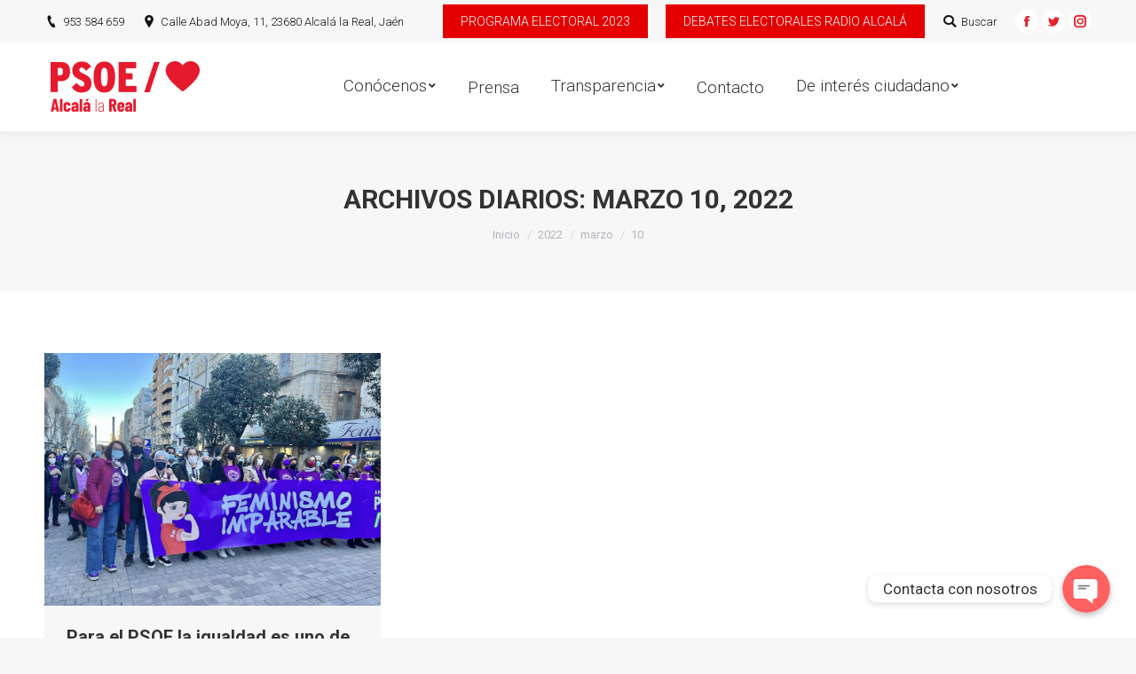

--- FILE ---
content_type: text/html; charset=UTF-8
request_url: https://www.psoealcalalareal.es/2022/03/10/
body_size: 63352
content:
<!DOCTYPE html>
<!--[if !(IE 6) | !(IE 7) | !(IE 8)  ]><!-->
<html lang="es" class="no-js">
<!--<![endif]-->
<head>
	<meta charset="UTF-8" />
		<meta name="viewport" content="width=device-width, initial-scale=1, maximum-scale=1, user-scalable=0">
		<meta name="theme-color" content="#e50000"/>	<link rel="profile" href="http://gmpg.org/xfn/11" />
	        <script type="text/javascript">
            if (/Android|webOS|iPhone|iPad|iPod|BlackBerry|IEMobile|Opera Mini/i.test(navigator.userAgent)) {
                var originalAddEventListener = EventTarget.prototype.addEventListener,
                    oldWidth = window.innerWidth;

                EventTarget.prototype.addEventListener = function (eventName, eventHandler, useCapture) {
                    if (eventName === "resize") {
                        originalAddEventListener.call(this, eventName, function (event) {
                            if (oldWidth === window.innerWidth) {
                                return;
                            }
                            else if (oldWidth !== window.innerWidth) {
                                oldWidth = window.innerWidth;
                            }
                            if (eventHandler.handleEvent) {
                                eventHandler.handleEvent.call(this, event);
                            }
                            else {
                                eventHandler.call(this, event);
                            };
                        }, useCapture);
                    }
                    else {
                        originalAddEventListener.call(this, eventName, eventHandler, useCapture);
                    };
                };
            };
        </script>
		<title>marzo 10, 2022 &#8211; PSOE Alcalá la Real</title>
<link rel='dns-prefetch' href='//fonts.googleapis.com' />
<link rel='dns-prefetch' href='//s.w.org' />
<link rel="alternate" type="application/rss+xml" title="PSOE Alcalá la Real &raquo; Feed" href="https://www.psoealcalalareal.es/feed/" />
<link rel="alternate" type="application/rss+xml" title="PSOE Alcalá la Real &raquo; Feed de los comentarios" href="https://www.psoealcalalareal.es/comments/feed/" />
		<script type="text/javascript">
			window._wpemojiSettings = {"baseUrl":"https:\/\/s.w.org\/images\/core\/emoji\/13.0.0\/72x72\/","ext":".png","svgUrl":"https:\/\/s.w.org\/images\/core\/emoji\/13.0.0\/svg\/","svgExt":".svg","source":{"concatemoji":"https:\/\/www.psoealcalalareal.es\/wp-includes\/js\/wp-emoji-release.min.js?ver=5.5.17"}};
			!function(e,a,t){var n,r,o,i=a.createElement("canvas"),p=i.getContext&&i.getContext("2d");function s(e,t){var a=String.fromCharCode;p.clearRect(0,0,i.width,i.height),p.fillText(a.apply(this,e),0,0);e=i.toDataURL();return p.clearRect(0,0,i.width,i.height),p.fillText(a.apply(this,t),0,0),e===i.toDataURL()}function c(e){var t=a.createElement("script");t.src=e,t.defer=t.type="text/javascript",a.getElementsByTagName("head")[0].appendChild(t)}for(o=Array("flag","emoji"),t.supports={everything:!0,everythingExceptFlag:!0},r=0;r<o.length;r++)t.supports[o[r]]=function(e){if(!p||!p.fillText)return!1;switch(p.textBaseline="top",p.font="600 32px Arial",e){case"flag":return s([127987,65039,8205,9895,65039],[127987,65039,8203,9895,65039])?!1:!s([55356,56826,55356,56819],[55356,56826,8203,55356,56819])&&!s([55356,57332,56128,56423,56128,56418,56128,56421,56128,56430,56128,56423,56128,56447],[55356,57332,8203,56128,56423,8203,56128,56418,8203,56128,56421,8203,56128,56430,8203,56128,56423,8203,56128,56447]);case"emoji":return!s([55357,56424,8205,55356,57212],[55357,56424,8203,55356,57212])}return!1}(o[r]),t.supports.everything=t.supports.everything&&t.supports[o[r]],"flag"!==o[r]&&(t.supports.everythingExceptFlag=t.supports.everythingExceptFlag&&t.supports[o[r]]);t.supports.everythingExceptFlag=t.supports.everythingExceptFlag&&!t.supports.flag,t.DOMReady=!1,t.readyCallback=function(){t.DOMReady=!0},t.supports.everything||(n=function(){t.readyCallback()},a.addEventListener?(a.addEventListener("DOMContentLoaded",n,!1),e.addEventListener("load",n,!1)):(e.attachEvent("onload",n),a.attachEvent("onreadystatechange",function(){"complete"===a.readyState&&t.readyCallback()})),(n=t.source||{}).concatemoji?c(n.concatemoji):n.wpemoji&&n.twemoji&&(c(n.twemoji),c(n.wpemoji)))}(window,document,window._wpemojiSettings);
		</script>
		<style type="text/css">
img.wp-smiley,
img.emoji {
	display: inline !important;
	border: none !important;
	box-shadow: none !important;
	height: 1em !important;
	width: 1em !important;
	margin: 0 .07em !important;
	vertical-align: -0.1em !important;
	background: none !important;
	padding: 0 !important;
}
</style>
	<link rel='stylesheet' id='mec-select2-style-css'  href='https://www.psoealcalalareal.es/wp-content/plugins/modern-events-calendar-lite/assets/packages/select2/select2.min.css?ver=5.5.17' type='text/css' media='all' />
<link rel='stylesheet' id='mec-font-icons-css'  href='https://www.psoealcalalareal.es/wp-content/plugins/modern-events-calendar-lite/assets/css/iconfonts.css?ver=5.5.17' type='text/css' media='all' />
<link rel='stylesheet' id='mec-frontend-style-css'  href='https://www.psoealcalalareal.es/wp-content/plugins/modern-events-calendar-lite/assets/css/frontend.min.css?ver=5.10.0' type='text/css' media='all' />
<link rel='stylesheet' id='mec-tooltip-style-css'  href='https://www.psoealcalalareal.es/wp-content/plugins/modern-events-calendar-lite/assets/packages/tooltip/tooltip.css?ver=5.5.17' type='text/css' media='all' />
<link rel='stylesheet' id='mec-tooltip-shadow-style-css'  href='https://www.psoealcalalareal.es/wp-content/plugins/modern-events-calendar-lite/assets/packages/tooltip/tooltipster-sideTip-shadow.min.css?ver=5.5.17' type='text/css' media='all' />
<link rel='stylesheet' id='mec-featherlight-style-css'  href='https://www.psoealcalalareal.es/wp-content/plugins/modern-events-calendar-lite/assets/packages/featherlight/featherlight.css?ver=5.5.17' type='text/css' media='all' />
<link rel='stylesheet' id='mec-google-fonts-css'  href='//fonts.googleapis.com/css?family=Montserrat%3A400%2C700%7CRoboto%3A100%2C300%2C400%2C700&#038;ver=5.5.17' type='text/css' media='all' />
<link rel='stylesheet' id='mec-dynamic-styles-css'  href='https://www.psoealcalalareal.es/wp-content/plugins/modern-events-calendar-lite/assets/css/dyncss.css?ver=5.5.17' type='text/css' media='all' />
<style id='mec-dynamic-styles-inline-css' type='text/css'>
.mec-event-grid-minimal .mec-modal-booking-button:hover, .mec-timeline-event .mec-modal-booking-button, .mec-timetable-t2-col .mec-modal-booking-button:hover, .mec-event-container-classic .mec-modal-booking-button:hover, .mec-calendar-events-side .mec-modal-booking-button:hover, .mec-event-grid-yearly  .mec-modal-booking-button, .mec-events-agenda .mec-modal-booking-button, .mec-event-grid-simple .mec-modal-booking-button, .mec-event-list-minimal  .mec-modal-booking-button:hover, .mec-timeline-month-divider,  .mec-wrap.colorskin-custom .mec-totalcal-box .mec-totalcal-view span:hover,.mec-wrap.colorskin-custom .mec-calendar.mec-event-calendar-classic .mec-selected-day,.mec-wrap.colorskin-custom .mec-color, .mec-wrap.colorskin-custom .mec-event-sharing-wrap .mec-event-sharing > li:hover a, .mec-wrap.colorskin-custom .mec-color-hover:hover, .mec-wrap.colorskin-custom .mec-color-before *:before ,.mec-wrap.colorskin-custom .mec-widget .mec-event-grid-classic.owl-carousel .owl-nav i,.mec-wrap.colorskin-custom .mec-event-list-classic a.magicmore:hover,.mec-wrap.colorskin-custom .mec-event-grid-simple:hover .mec-event-title,.mec-wrap.colorskin-custom .mec-single-event .mec-event-meta dd.mec-events-event-categories:before,.mec-wrap.colorskin-custom .mec-single-event-date:before,.mec-wrap.colorskin-custom .mec-single-event-time:before,.mec-wrap.colorskin-custom .mec-events-meta-group.mec-events-meta-group-venue:before,.mec-wrap.colorskin-custom .mec-calendar .mec-calendar-side .mec-previous-month i,.mec-wrap.colorskin-custom .mec-calendar .mec-calendar-side .mec-next-month,.mec-wrap.colorskin-custom .mec-calendar .mec-calendar-side .mec-previous-month:hover,.mec-wrap.colorskin-custom .mec-calendar .mec-calendar-side .mec-next-month:hover,.mec-wrap.colorskin-custom .mec-calendar.mec-event-calendar-classic dt.mec-selected-day:hover,.mec-wrap.colorskin-custom .mec-infowindow-wp h5 a:hover, .colorskin-custom .mec-events-meta-group-countdown .mec-end-counts h3,.mec-calendar .mec-calendar-side .mec-next-month i,.mec-wrap .mec-totalcal-box i,.mec-calendar .mec-event-article .mec-event-title a:hover,.mec-attendees-list-details .mec-attendee-profile-link a:hover,.mec-wrap.colorskin-custom .mec-next-event-details li i, .mec-next-event-details i:before, .mec-marker-infowindow-wp .mec-marker-infowindow-count, .mec-next-event-details a,.mec-wrap.colorskin-custom .mec-events-masonry-cats a.mec-masonry-cat-selected,.lity .mec-color,.lity .mec-color-before :before,.lity .mec-color-hover:hover,.lity .mec-wrap .mec-color,.lity .mec-wrap .mec-color-before :before,.lity .mec-wrap .mec-color-hover:hover,.leaflet-popup-content .mec-color,.leaflet-popup-content .mec-color-before :before,.leaflet-popup-content .mec-color-hover:hover,.leaflet-popup-content .mec-wrap .mec-color,.leaflet-popup-content .mec-wrap .mec-color-before :before,.leaflet-popup-content .mec-wrap .mec-color-hover:hover, .mec-calendar.mec-calendar-daily .mec-calendar-d-table .mec-daily-view-day.mec-daily-view-day-active.mec-color, .mec-map-boxshow div .mec-map-view-event-detail.mec-event-detail i,.mec-map-boxshow div .mec-map-view-event-detail.mec-event-detail:hover,.mec-map-boxshow .mec-color,.mec-map-boxshow .mec-color-before :before,.mec-map-boxshow .mec-color-hover:hover,.mec-map-boxshow .mec-wrap .mec-color,.mec-map-boxshow .mec-wrap .mec-color-before :before,.mec-map-boxshow .mec-wrap .mec-color-hover:hover{color: #a81010}.mec-skin-carousel-container .mec-event-footer-carousel-type3 .mec-modal-booking-button:hover, .mec-wrap .mec-map-lightbox-wp.mec-event-list-classic .mec-event-date,.mec-wrap.colorskin-custom .mec-event-sharing .mec-event-share:hover .event-sharing-icon,.mec-wrap.colorskin-custom .mec-event-grid-clean .mec-event-date,.mec-wrap.colorskin-custom .mec-event-list-modern .mec-event-sharing > li:hover a i,.mec-wrap.colorskin-custom .mec-event-list-modern .mec-event-sharing .mec-event-share:hover .mec-event-sharing-icon,.mec-wrap.colorskin-custom .mec-event-list-modern .mec-event-sharing li:hover a i,.mec-wrap.colorskin-custom .mec-calendar:not(.mec-event-calendar-classic) .mec-selected-day,.mec-wrap.colorskin-custom .mec-calendar .mec-selected-day:hover,.mec-wrap.colorskin-custom .mec-calendar .mec-calendar-row  dt.mec-has-event:hover,.mec-wrap.colorskin-custom .mec-calendar .mec-has-event:after, .mec-wrap.colorskin-custom .mec-bg-color, .mec-wrap.colorskin-custom .mec-bg-color-hover:hover, .colorskin-custom .mec-event-sharing-wrap:hover > li, .mec-wrap.colorskin-custom .mec-totalcal-box .mec-totalcal-view span.mec-totalcalview-selected,.mec-wrap .flip-clock-wrapper ul li a div div.inn,.mec-wrap .mec-totalcal-box .mec-totalcal-view span.mec-totalcalview-selected,.event-carousel-type1-head .mec-event-date-carousel,.mec-event-countdown-style3 .mec-event-date,#wrap .mec-wrap article.mec-event-countdown-style1,.mec-event-countdown-style1 .mec-event-countdown-part3 a.mec-event-button,.mec-wrap .mec-event-countdown-style2,.mec-map-get-direction-btn-cnt input[type="submit"],.mec-booking button,span.mec-marker-wrap,.mec-wrap.colorskin-custom .mec-timeline-events-container .mec-timeline-event-date:before{background-color: #a81010;}.mec-skin-carousel-container .mec-event-footer-carousel-type3 .mec-modal-booking-button:hover, .mec-timeline-month-divider, .mec-wrap.colorskin-custom .mec-single-event .mec-speakers-details ul li .mec-speaker-avatar a:hover img,.mec-wrap.colorskin-custom .mec-event-list-modern .mec-event-sharing > li:hover a i,.mec-wrap.colorskin-custom .mec-event-list-modern .mec-event-sharing .mec-event-share:hover .mec-event-sharing-icon,.mec-wrap.colorskin-custom .mec-event-list-standard .mec-month-divider span:before,.mec-wrap.colorskin-custom .mec-single-event .mec-social-single:before,.mec-wrap.colorskin-custom .mec-single-event .mec-frontbox-title:before,.mec-wrap.colorskin-custom .mec-calendar .mec-calendar-events-side .mec-table-side-day, .mec-wrap.colorskin-custom .mec-border-color, .mec-wrap.colorskin-custom .mec-border-color-hover:hover, .colorskin-custom .mec-single-event .mec-frontbox-title:before, .colorskin-custom .mec-single-event .mec-events-meta-group-booking form > h4:before, .mec-wrap.colorskin-custom .mec-totalcal-box .mec-totalcal-view span.mec-totalcalview-selected,.mec-wrap .mec-totalcal-box .mec-totalcal-view span.mec-totalcalview-selected,.event-carousel-type1-head .mec-event-date-carousel:after,.mec-wrap.colorskin-custom .mec-events-masonry-cats a.mec-masonry-cat-selected, .mec-marker-infowindow-wp .mec-marker-infowindow-count, .mec-wrap.colorskin-custom .mec-events-masonry-cats a:hover{border-color: #a81010;}.mec-wrap.colorskin-custom .mec-event-countdown-style3 .mec-event-date:after,.mec-wrap.colorskin-custom .mec-month-divider span:before{border-bottom-color:#a81010;}.mec-wrap.colorskin-custom  article.mec-event-countdown-style1 .mec-event-countdown-part2:after{border-color: transparent transparent transparent #a81010;}.mec-wrap.colorskin-custom .mec-box-shadow-color { box-shadow: 0 4px 22px -7px #a81010;}.mec-timeline-event .mec-modal-booking-button, .mec-events-timeline-wrap:before, .mec-wrap.colorskin-custom .mec-timeline-event-local-time, .mec-wrap.colorskin-custom .mec-timeline-event-time ,.mec-wrap.colorskin-custom .mec-timeline-event-location { background: rgba(168,16,16,.11);}.mec-wrap.colorskin-custom .mec-timeline-events-container .mec-timeline-event-date:after { background: rgba(168,16,16,.3);}
</style>
<link rel='stylesheet' id='mec-lity-style-css'  href='https://www.psoealcalalareal.es/wp-content/plugins/modern-events-calendar-lite/assets/packages/lity/lity.min.css?ver=5.5.17' type='text/css' media='all' />
<link rel='stylesheet' id='wp-block-library-css'  href='https://www.psoealcalalareal.es/wp-includes/css/dist/block-library/style.min.css?ver=5.5.17' type='text/css' media='all' />
<link rel='stylesheet' id='wp-block-library-theme-css'  href='https://www.psoealcalalareal.es/wp-includes/css/dist/block-library/theme.min.css?ver=5.5.17' type='text/css' media='all' />
<link rel='stylesheet' id='chaty-front-css-css'  href='https://www.psoealcalalareal.es/wp-content/plugins/chaty/css/chaty-front.min.css?ver=1598095790' type='text/css' media='all' />
<style id='chaty-front-css-inline-css' type='text/css'>
                                #wechat-qr-code{right: {104}px; left:auto;}
                                .chaty-widget-is a{display: block; margin:0; padding:0; }
                .chaty-widget-is svg{margin:0; padding:0;}
                .chaty-main-widget { display: none; }
                .chaty-in-desktop .chaty-main-widget.is-in-desktop { display: block; }
                .chaty-in-mobile .chaty-main-widget.is-in-mobile { display: block; }
                .chaty-widget.hide-widget { display: none !important; }
                .chaty-widget, .chaty-widget .get, .chaty-widget .get a { width: 62px }
                .facustom-icon { width: 54px; line-height: 54px; height: 54px; font-size: 27px; }
                                                .facustom-icon.chaty-btn-phone {background-color: #03E78B}
                .chaty-phone .color-element {fill: #03E78B}
                                .facustom-icon.chaty-btn-whatsapp {background-color: #49E670}
                .chaty-whatsapp .color-element {fill: #49E670}
                                /*.chaty-widget-i-title.hide-it { display: none !important; }*/
                body div.chaty-widget.hide-widget { display: none !important; }
            
</style>
<link rel='stylesheet' id='dt-web-fonts-css'  href='//fonts.googleapis.com/css?family=Roboto%3A300%2C400%2C500%2C600%2C700%7CRoboto+Condensed%3A400%2C600%2C700&#038;ver=7.7.0' type='text/css' media='all' />
<link rel='stylesheet' id='dt-main-css'  href='https://www.psoealcalalareal.es/wp-content/themes/dt-the7/css/main.min.css?ver=7.7.0' type='text/css' media='all' />
<style id='dt-main-inline-css' type='text/css'>
body #load {
  display: block;
  height: 100%;
  overflow: hidden;
  position: fixed;
  width: 100%;
  z-index: 9901;
  opacity: 1;
  visibility: visible;
  -webkit-transition: all .35s ease-out;
  transition: all .35s ease-out;
}
.load-wrap {
  width: 100%;
  height: 100%;
  background-position: center center;
  background-repeat: no-repeat;
  text-align: center;
}
.load-wrap > svg {
  position: absolute;
  top: 50%;
  left: 50%;
  -ms-transform: translate(-50%,-50%);
  -webkit-transform: translate(-50%,-50%);
  transform: translate(-50%,-50%);
}
#load {
  background-color: #ffffff;
}
.uil-default rect:not(.bk) {
  fill: rgba(51,51,51,0.3);
}
.uil-ring > path {
  fill: rgba(51,51,51,0.3);
}
.ring-loader .circle {
  fill: rgba(51,51,51,0.3);
}
.ring-loader .moving-circle {
  fill: #333333;
}
.uil-hourglass .glass {
  stroke: #333333;
}
.uil-hourglass .sand {
  fill: rgba(51,51,51,0.3);
}
.spinner-loader .load-wrap {
  background-image: url("data:image/svg+xml,%3Csvg width='75px' height='75px' xmlns='http://www.w3.org/2000/svg' viewBox='0 0 100 100' preserveAspectRatio='xMidYMid' class='uil-default'%3E%3Crect x='0' y='0' width='100' height='100' fill='none' class='bk'%3E%3C/rect%3E%3Crect  x='46.5' y='40' width='7' height='20' rx='5' ry='5' fill='rgba%2851%2C51%2C51%2C0.3%29' transform='rotate(0 50 50) translate(0 -30)'%3E  %3Canimate attributeName='opacity' from='1' to='0' dur='1s' begin='0s' repeatCount='indefinite'/%3E%3C/rect%3E%3Crect  x='46.5' y='40' width='7' height='20' rx='5' ry='5' fill='rgba%2851%2C51%2C51%2C0.3%29' transform='rotate(30 50 50) translate(0 -30)'%3E  %3Canimate attributeName='opacity' from='1' to='0' dur='1s' begin='0.08333333333333333s' repeatCount='indefinite'/%3E%3C/rect%3E%3Crect  x='46.5' y='40' width='7' height='20' rx='5' ry='5' fill='rgba%2851%2C51%2C51%2C0.3%29' transform='rotate(60 50 50) translate(0 -30)'%3E  %3Canimate attributeName='opacity' from='1' to='0' dur='1s' begin='0.16666666666666666s' repeatCount='indefinite'/%3E%3C/rect%3E%3Crect  x='46.5' y='40' width='7' height='20' rx='5' ry='5' fill='rgba%2851%2C51%2C51%2C0.3%29' transform='rotate(90 50 50) translate(0 -30)'%3E  %3Canimate attributeName='opacity' from='1' to='0' dur='1s' begin='0.25s' repeatCount='indefinite'/%3E%3C/rect%3E%3Crect  x='46.5' y='40' width='7' height='20' rx='5' ry='5' fill='rgba%2851%2C51%2C51%2C0.3%29' transform='rotate(120 50 50) translate(0 -30)'%3E  %3Canimate attributeName='opacity' from='1' to='0' dur='1s' begin='0.3333333333333333s' repeatCount='indefinite'/%3E%3C/rect%3E%3Crect  x='46.5' y='40' width='7' height='20' rx='5' ry='5' fill='rgba%2851%2C51%2C51%2C0.3%29' transform='rotate(150 50 50) translate(0 -30)'%3E  %3Canimate attributeName='opacity' from='1' to='0' dur='1s' begin='0.4166666666666667s' repeatCount='indefinite'/%3E%3C/rect%3E%3Crect  x='46.5' y='40' width='7' height='20' rx='5' ry='5' fill='rgba%2851%2C51%2C51%2C0.3%29' transform='rotate(180 50 50) translate(0 -30)'%3E  %3Canimate attributeName='opacity' from='1' to='0' dur='1s' begin='0.5s' repeatCount='indefinite'/%3E%3C/rect%3E%3Crect  x='46.5' y='40' width='7' height='20' rx='5' ry='5' fill='rgba%2851%2C51%2C51%2C0.3%29' transform='rotate(210 50 50) translate(0 -30)'%3E  %3Canimate attributeName='opacity' from='1' to='0' dur='1s' begin='0.5833333333333334s' repeatCount='indefinite'/%3E%3C/rect%3E%3Crect  x='46.5' y='40' width='7' height='20' rx='5' ry='5' fill='rgba%2851%2C51%2C51%2C0.3%29' transform='rotate(240 50 50) translate(0 -30)'%3E  %3Canimate attributeName='opacity' from='1' to='0' dur='1s' begin='0.6666666666666666s' repeatCount='indefinite'/%3E%3C/rect%3E%3Crect  x='46.5' y='40' width='7' height='20' rx='5' ry='5' fill='rgba%2851%2C51%2C51%2C0.3%29' transform='rotate(270 50 50) translate(0 -30)'%3E  %3Canimate attributeName='opacity' from='1' to='0' dur='1s' begin='0.75s' repeatCount='indefinite'/%3E%3C/rect%3E%3Crect  x='46.5' y='40' width='7' height='20' rx='5' ry='5' fill='rgba%2851%2C51%2C51%2C0.3%29' transform='rotate(300 50 50) translate(0 -30)'%3E  %3Canimate attributeName='opacity' from='1' to='0' dur='1s' begin='0.8333333333333334s' repeatCount='indefinite'/%3E%3C/rect%3E%3Crect  x='46.5' y='40' width='7' height='20' rx='5' ry='5' fill='rgba%2851%2C51%2C51%2C0.3%29' transform='rotate(330 50 50) translate(0 -30)'%3E  %3Canimate attributeName='opacity' from='1' to='0' dur='1s' begin='0.9166666666666666s' repeatCount='indefinite'/%3E%3C/rect%3E%3C/svg%3E");
}
.ring-loader .load-wrap {
  background-image: url("data:image/svg+xml,%3Csvg xmlns='http://www.w3.org/2000/svg' viewBox='0 0 32 32' width='72' height='72' fill='rgba%2851%2C51%2C51%2C0.3%29'%3E   %3Cpath opacity='.25' d='M16 0 A16 16 0 0 0 16 32 A16 16 0 0 0 16 0 M16 4 A12 12 0 0 1 16 28 A12 12 0 0 1 16 4'/%3E   %3Cpath d='M16 0 A16 16 0 0 1 32 16 L28 16 A12 12 0 0 0 16 4z'%3E     %3CanimateTransform attributeName='transform' type='rotate' from='0 16 16' to='360 16 16' dur='0.8s' repeatCount='indefinite' /%3E   %3C/path%3E %3C/svg%3E");
}
.hourglass-loader .load-wrap {
  background-image: url("data:image/svg+xml,%3Csvg xmlns='http://www.w3.org/2000/svg' viewBox='0 0 32 32' width='72' height='72' fill='rgba%2851%2C51%2C51%2C0.3%29'%3E   %3Cpath transform='translate(2)' d='M0 12 V20 H4 V12z'%3E      %3Canimate attributeName='d' values='M0 12 V20 H4 V12z; M0 4 V28 H4 V4z; M0 12 V20 H4 V12z; M0 12 V20 H4 V12z' dur='1.2s' repeatCount='indefinite' begin='0' keytimes='0;.2;.5;1' keySplines='0.2 0.2 0.4 0.8;0.2 0.6 0.4 0.8;0.2 0.8 0.4 0.8' calcMode='spline'  /%3E   %3C/path%3E   %3Cpath transform='translate(8)' d='M0 12 V20 H4 V12z'%3E     %3Canimate attributeName='d' values='M0 12 V20 H4 V12z; M0 4 V28 H4 V4z; M0 12 V20 H4 V12z; M0 12 V20 H4 V12z' dur='1.2s' repeatCount='indefinite' begin='0.2' keytimes='0;.2;.5;1' keySplines='0.2 0.2 0.4 0.8;0.2 0.6 0.4 0.8;0.2 0.8 0.4 0.8' calcMode='spline'  /%3E   %3C/path%3E   %3Cpath transform='translate(14)' d='M0 12 V20 H4 V12z'%3E     %3Canimate attributeName='d' values='M0 12 V20 H4 V12z; M0 4 V28 H4 V4z; M0 12 V20 H4 V12z; M0 12 V20 H4 V12z' dur='1.2s' repeatCount='indefinite' begin='0.4' keytimes='0;.2;.5;1' keySplines='0.2 0.2 0.4 0.8;0.2 0.6 0.4 0.8;0.2 0.8 0.4 0.8' calcMode='spline' /%3E   %3C/path%3E   %3Cpath transform='translate(20)' d='M0 12 V20 H4 V12z'%3E     %3Canimate attributeName='d' values='M0 12 V20 H4 V12z; M0 4 V28 H4 V4z; M0 12 V20 H4 V12z; M0 12 V20 H4 V12z' dur='1.2s' repeatCount='indefinite' begin='0.6' keytimes='0;.2;.5;1' keySplines='0.2 0.2 0.4 0.8;0.2 0.6 0.4 0.8;0.2 0.8 0.4 0.8' calcMode='spline' /%3E   %3C/path%3E   %3Cpath transform='translate(26)' d='M0 12 V20 H4 V12z'%3E     %3Canimate attributeName='d' values='M0 12 V20 H4 V12z; M0 4 V28 H4 V4z; M0 12 V20 H4 V12z; M0 12 V20 H4 V12z' dur='1.2s' repeatCount='indefinite' begin='0.8' keytimes='0;.2;.5;1' keySplines='0.2 0.2 0.4 0.8;0.2 0.6 0.4 0.8;0.2 0.8 0.4 0.8' calcMode='spline' /%3E   %3C/path%3E %3C/svg%3E");
}

</style>
<link rel='stylesheet' id='dt-awsome-fonts-back-css'  href='https://www.psoealcalalareal.es/wp-content/themes/dt-the7/fonts/FontAwesome/back-compat.min.css?ver=7.7.0' type='text/css' media='all' />
<link rel='stylesheet' id='dt-awsome-fonts-css'  href='https://www.psoealcalalareal.es/wp-content/themes/dt-the7/fonts/FontAwesome/css/all.min.css?ver=7.7.0' type='text/css' media='all' />
<link rel='stylesheet' id='dt-fontello-css'  href='https://www.psoealcalalareal.es/wp-content/themes/dt-the7/fonts/fontello/css/fontello.min.css?ver=7.7.0' type='text/css' media='all' />
<link rel='stylesheet' id='dt-custom-css'  href='https://www.psoealcalalareal.es/wp-content/uploads/the7-css/custom.css?ver=73862c4eb79f' type='text/css' media='all' />
<link rel='stylesheet' id='dt-media-css'  href='https://www.psoealcalalareal.es/wp-content/uploads/the7-css/media.css?ver=73862c4eb79f' type='text/css' media='all' />
<link rel='stylesheet' id='the7-mega-menu-css'  href='https://www.psoealcalalareal.es/wp-content/uploads/the7-css/mega-menu.css?ver=73862c4eb79f' type='text/css' media='all' />
<link rel='stylesheet' id='style-css'  href='https://www.psoealcalalareal.es/wp-content/themes/dt-the7/style.css?ver=7.7.0' type='text/css' media='all' />
<script type='text/javascript' src='https://www.psoealcalalareal.es/wp-includes/js/jquery/jquery.js?ver=1.12.4-wp' id='jquery-core-js'></script>
<script type='text/javascript' src='https://www.psoealcalalareal.es/wp-content/plugins/modern-events-calendar-lite/assets/js/jquery.typewatch.js?ver=5.5.17' id='mec-typekit-script-js'></script>
<script type='text/javascript' src='https://www.psoealcalalareal.es/wp-content/plugins/modern-events-calendar-lite/assets/packages/featherlight/featherlight.js?ver=5.5.17' id='mec-featherlight-script-js'></script>
<script type='text/javascript' src='https://www.psoealcalalareal.es/wp-content/plugins/modern-events-calendar-lite/assets/packages/select2/select2.full.min.js?ver=5.5.17' id='mec-select2-script-js'></script>
<script type='text/javascript' id='mec-frontend-script-js-extra'>
/* <![CDATA[ */
var mecdata = {"day":"d\u00eda","days":"d\u00edas","hour":"hora","hours":"horas","minute":"minuto","minutes":"minutos","second":"segundo","seconds":"segundos","elementor_edit_mode":"no","recapcha_key":"","ajax_url":"https:\/\/www.psoealcalalareal.es\/wp-admin\/admin-ajax.php","fes_nonce":"6986a0cfdd","current_year":"2026","current_month":"01","datepicker_format":"yy-mm-dd"};
/* ]]> */
</script>
<script type='text/javascript' src='https://www.psoealcalalareal.es/wp-content/plugins/modern-events-calendar-lite/assets/js/frontend.js?ver=5.10.0.1769004473' id='mec-frontend-script-js'></script>
<script type='text/javascript' src='https://www.psoealcalalareal.es/wp-content/plugins/modern-events-calendar-lite/assets/packages/tooltip/tooltip.js?ver=5.5.17' id='mec-tooltip-script-js'></script>
<script type='text/javascript' src='https://www.psoealcalalareal.es/wp-content/plugins/modern-events-calendar-lite/assets/js/events.js?ver=5.10.0' id='mec-events-script-js'></script>
<script type='text/javascript' src='https://www.psoealcalalareal.es/wp-content/plugins/modern-events-calendar-lite/assets/packages/lity/lity.min.js?ver=5.5.17' id='mec-lity-script-js'></script>
<script type='text/javascript' src='https://www.psoealcalalareal.es/wp-content/plugins/modern-events-calendar-lite/assets/packages/colorbrightness/colorbrightness.min.js?ver=5.5.17' id='mec-colorbrightness-script-js'></script>
<script type='text/javascript' src='https://www.psoealcalalareal.es/wp-content/plugins/modern-events-calendar-lite/assets/packages/owl-carousel/owl.carousel.min.js?ver=5.5.17' id='mec-owl-carousel-script-js'></script>
<script type='text/javascript' id='chaty-front-end-js-extra'>
/* <![CDATA[ */
var chaty_settings = {"object_settings":{"isPRO":0,"pending_messages":"off","click_setting":"click","number_of_messages":"1","number_color":"#ffffff","number_bg_color":"#dd0000","position":"right","social":[{"val":"953 58 46 59","default_icon":"<svg class=\"ico_d\" width=\"39\" height=\"39\" viewBox=\"0 0 39 39\" fill=\"none\" xmlns=\"http:\/\/www.w3.org\/2000\/svg\" style=\"transform: rotate(0deg);\"><circle class=\"color-element\" cx=\"19.4395\" cy=\"19.4395\" r=\"19.4395\" fill=\"#03E78B\"\/><path d=\"M19.3929 14.9176C17.752 14.7684 16.2602 14.3209 14.7684 13.7242C14.0226 13.4259 13.1275 13.7242 12.8292 14.4701L11.7849 16.2602C8.65222 14.6193 6.11623 11.9341 4.47529 8.95057L6.41458 7.90634C7.16046 7.60799 7.45881 6.71293 7.16046 5.96705C6.56375 4.47529 6.11623 2.83435 5.96705 1.34259C5.96705 0.596704 5.22117 0 4.47529 0H0.745882C0.298353 0 5.69062e-07 0.298352 5.69062e-07 0.745881C5.69062e-07 3.72941 0.596704 6.71293 1.93929 9.3981C3.87858 13.575 7.30964 16.8569 11.3374 18.7962C14.0226 20.1388 17.0061 20.7355 19.9896 20.7355C20.4371 20.7355 20.7355 20.4371 20.7355 19.9896V16.4094C20.7355 15.5143 20.1388 14.9176 19.3929 14.9176Z\" transform=\"translate(9.07179 9.07178)\" fill=\"white\"\/><\/svg>","bg_color":"#03E78B","title":"Tel\u00e9fono","img_url":"","social_channel":"phone","channel_type":"phone","href_url":"tel: 953 58 46 59","desktop_target":"","mobile_target":"","qr_code_image":"","channel":"Phone","is_mobile":1,"is_desktop":1,"mobile_url":"tel: 953 58 46 59","on_click":"","has_font":0},{"val":"34 628 34 61 55","default_icon":"<svg class=\"ico_d\" width=\"39\" height=\"39\" viewBox=\"0 0 39 39\" fill=\"none\" xmlns=\"http:\/\/www.w3.org\/2000\/svg\" style=\"transform: rotate(0deg);\"><circle class=\"color-element\" cx=\"19.4395\" cy=\"19.4395\" r=\"19.4395\" fill=\"#49E670\"\/><path d=\"M12.9821 10.1115C12.7029 10.7767 11.5862 11.442 10.7486 11.575C10.1902 11.7081 9.35269 11.8411 6.84003 10.7767C3.48981 9.44628 1.39593 6.25317 1.25634 6.12012C1.11674 5.85403 2.13001e-06 4.39053 2.13001e-06 2.92702C2.13001e-06 1.46351 0.83755 0.665231 1.11673 0.399139C1.39592 0.133046 1.8147 1.01506e-06 2.23348 1.01506e-06C2.37307 1.01506e-06 2.51267 1.01506e-06 2.65226 1.01506e-06C2.93144 1.01506e-06 3.21063 -2.02219e-06 3.35022 0.532183C3.62941 1.19741 4.32736 2.66092 4.32736 2.79397C4.46696 2.92702 4.46696 3.19311 4.32736 3.32616C4.18777 3.59225 4.18777 3.59224 3.90858 3.85834C3.76899 3.99138 3.6294 4.12443 3.48981 4.39052C3.35022 4.52357 3.21063 4.78966 3.35022 5.05576C3.48981 5.32185 4.18777 6.38622 5.16491 7.18449C6.42125 8.24886 7.39839 8.51496 7.81717 8.78105C8.09636 8.91409 8.37554 8.9141 8.65472 8.648C8.93391 8.38191 9.21309 7.98277 9.49228 7.58363C9.77146 7.31754 10.0507 7.1845 10.3298 7.31754C10.609 7.45059 12.2841 8.11582 12.5633 8.38191C12.8425 8.51496 13.1217 8.648 13.1217 8.78105C13.1217 8.78105 13.1217 9.44628 12.9821 10.1115Z\" transform=\"translate(12.9597 12.9597)\" fill=\"#FAFAFA\"\/><path d=\"M0.196998 23.295L0.131434 23.4862L0.323216 23.4223L5.52771 21.6875C7.4273 22.8471 9.47325 23.4274 11.6637 23.4274C18.134 23.4274 23.4274 18.134 23.4274 11.6637C23.4274 5.19344 18.134 -0.1 11.6637 -0.1C5.19344 -0.1 -0.1 5.19344 -0.1 11.6637C-0.1 13.9996 0.624492 16.3352 1.93021 18.2398L0.196998 23.295ZM5.87658 19.8847L5.84025 19.8665L5.80154 19.8788L2.78138 20.8398L3.73978 17.9646L3.75932 17.906L3.71562 17.8623L3.43104 17.5777C2.27704 15.8437 1.55796 13.8245 1.55796 11.6637C1.55796 6.03288 6.03288 1.55796 11.6637 1.55796C17.2945 1.55796 21.7695 6.03288 21.7695 11.6637C21.7695 17.2945 17.2945 21.7695 11.6637 21.7695C9.64222 21.7695 7.76778 21.1921 6.18227 20.039L6.17557 20.0342L6.16817 20.0305L5.87658 19.8847Z\" transform=\"translate(7.7758 7.77582)\" fill=\"white\" stroke=\"white\" stroke-width=\"0.2\"\/><\/svg>","bg_color":"#49E670","title":"Whatsapp","img_url":"","social_channel":"whatsapp","channel_type":"whatsapp","href_url":"https:\/\/web.whatsapp.com\/send?phone=34 628 34 61 55","desktop_target":"_blank","mobile_target":"","qr_code_image":"","channel":"Whatsapp","is_mobile":1,"is_desktop":1,"mobile_url":"https:\/\/wa.me\/34 628 34 61 55","on_click":"","has_font":0}],"pos_side":"right","bot":"25","side":"25","device":"desktop_active mobile_active","color":"#FF6060","widget_size":"54","widget_type":"chat-base","widget_img":"","cta":"Contacta con nosotros","active":"true","close_text":"Ocultar","analytics":0,"save_user_clicks":0,"close_img":"","is_mobile":0,"ajax_url":"https:\/\/www.psoealcalalareal.es\/wp-admin\/admin-ajax.php","animation_class":"","time_trigger":"yes","trigger_time":"0","exit_intent":"no","on_page_scroll":"no","page_scroll":"0","gmt":"","display_conditions":0,"display_rules":[],"display_state":"click","has_close_button":"yes","mode":"vertical"}};
/* ]]> */
</script>
<script type='text/javascript' src='https://www.psoealcalalareal.es/wp-content/plugins/chaty/js/cht-front-script.min.js?ver=1598095790' id='chaty-front-end-js'></script>
<script type='text/javascript' id='dt-above-fold-js-extra'>
/* <![CDATA[ */
var dtLocal = {"themeUrl":"https:\/\/www.psoealcalalareal.es\/wp-content\/themes\/dt-the7","passText":"Para ver esta publicaci\u00f3n protegida, introduce la contrase\u00f1a debajo:","moreButtonText":{"loading":"Cargando...","loadMore":"Cargar m\u00e1s"},"postID":"753","ajaxurl":"https:\/\/www.psoealcalalareal.es\/wp-admin\/admin-ajax.php","contactMessages":{"required":"Uno o m\u00e1s campos tienen un error. Por favor revisa e intenta de nuevo.","terms":"Please accept the privacy policy."},"ajaxNonce":"1aa31f49af","pageData":{"type":"archive","template":"archive","layout":"masonry"},"themeSettings":{"smoothScroll":"off","lazyLoading":false,"accentColor":{"mode":"solid","color":"#e50000"},"desktopHeader":{"height":100},"floatingHeader":{"showAfter":140,"showMenu":true,"height":60,"logo":{"showLogo":true,"html":"<img class=\" preload-me\" src=\"https:\/\/www.psoealcalalareal.es\/wp-content\/uploads\/2020\/09\/corazon_psoe.png\" srcset=\"https:\/\/www.psoealcalalareal.es\/wp-content\/uploads\/2020\/09\/corazon_psoe.png 73w, https:\/\/www.psoealcalalareal.es\/wp-content\/uploads\/2020\/09\/corazon_psoe.png 73w\" width=\"73\" height=\"73\"   sizes=\"73px\" alt=\"PSOE Alcal\u00e1 la Real\" \/>","url":"https:\/\/www.psoealcalalareal.es\/"}},"topLine":{"floatingTopLine":{"logo":{"showLogo":false,"html":""}}},"mobileHeader":{"firstSwitchPoint":1050,"secondSwitchPoint":778,"firstSwitchPointHeight":80,"secondSwitchPointHeight":60},"stickyMobileHeaderFirstSwitch":{"logo":{"html":"<img class=\" preload-me\" src=\"https:\/\/www.psoealcalalareal.es\/wp-content\/uploads\/2020\/08\/logo_psoe.jpg\" srcset=\"https:\/\/www.psoealcalalareal.es\/wp-content\/uploads\/2020\/08\/logo_psoe.jpg 181w, https:\/\/www.psoealcalalareal.es\/wp-content\/uploads\/2020\/08\/logo_psoe.jpg 181w\" width=\"181\" height=\"77\"   sizes=\"181px\" alt=\"PSOE Alcal\u00e1 la Real\" \/>"}},"stickyMobileHeaderSecondSwitch":{"logo":{"html":"<img class=\" preload-me\" src=\"https:\/\/www.psoealcalalareal.es\/wp-content\/uploads\/2020\/08\/logo_psoe.jpg\" srcset=\"https:\/\/www.psoealcalalareal.es\/wp-content\/uploads\/2020\/08\/logo_psoe.jpg 181w, https:\/\/www.psoealcalalareal.es\/wp-content\/uploads\/2020\/08\/logo_psoe.jpg 181w\" width=\"181\" height=\"77\"   sizes=\"181px\" alt=\"PSOE Alcal\u00e1 la Real\" \/>"}},"content":{"textColor":"#85868c","headerColor":"#333333"},"sidebar":{"switchPoint":990},"boxedWidth":"1340px","stripes":{"stripe1":{"textColor":"#787d85","headerColor":"#3b3f4a"},"stripe2":{"textColor":"#8b9199","headerColor":"#ffffff"},"stripe3":{"textColor":"#ffffff","headerColor":"#ffffff"}}},"VCMobileScreenWidth":"768"};
var dtShare = {"shareButtonText":{"facebook":"Compartir en Facebook","twitter":"Tweet","pinterest":"Tweet","linkedin":"Compartir en Linkedin","whatsapp":"Compartir en Whatsapp","google":"Compartir en Google Plus"},"overlayOpacity":"85"};
/* ]]> */
</script>
<script type='text/javascript' src='https://www.psoealcalalareal.es/wp-content/themes/dt-the7/js/above-the-fold.min.js?ver=7.7.0' id='dt-above-fold-js'></script>
<link rel="https://api.w.org/" href="https://www.psoealcalalareal.es/wp-json/" /><link rel="EditURI" type="application/rsd+xml" title="RSD" href="https://www.psoealcalalareal.es/xmlrpc.php?rsd" />
<link rel="wlwmanifest" type="application/wlwmanifest+xml" href="https://www.psoealcalalareal.es/wp-includes/wlwmanifest.xml" /> 
<meta name="generator" content="WordPress 5.5.17" />
<meta property="og:site_name" content="PSOE Alcalá la Real" />
<meta property="og:title" content="Para el PSOE la igualdad es uno de los factores clave que determina la calidad de la democracia" />
<meta property="og:description" content="Desde el PSOE de Alcalá la Real queremos reafirmar que nuestro compromiso con la igualdad entre mujeres y hombres es el eje vertebrador de nuestra acción política. Las mujeres somos la mitad de la población. Para el PSOE la igualdad es uno de los factores clave que determina la calidad de la democracia. Desde sus&hellip;" />
<meta property="og:image" content="https://www.psoealcalalareal.es/wp-content/uploads/2022/03/815ee167-d83d-4358-8130-ff93cd21448c.jpg" />
<meta property="og:url" content="https://www.psoealcalalareal.es/para-el-psoe-la-igualdad-es-uno-de-los-factores-clave-que-determina-la-calidad-de-la-democracia/" />
<meta property="og:type" content="object" />
<style type="text/css">.recentcomments a{display:inline !important;padding:0 !important;margin:0 !important;}</style><meta name="generator" content="Powered by WPBakery Page Builder - drag and drop page builder for WordPress."/>
<script type="text/javascript">
document.addEventListener("DOMContentLoaded", function(event) { 
	var load = document.getElementById("load");
	
	if(!load.classList.contains('loader-removed')){
		var removeLoading = setTimeout(function() {
			load.className += " loader-removed";
		}, 300);
	}
});
</script>
<link rel="icon" href="https://www.psoealcalalareal.es/wp-content/uploads/2020/09/corazon_psoe.png" type="image/png" sizes="16x16"/><link rel="icon" href="https://www.psoealcalalareal.es/wp-content/uploads/2020/09/corazon_psoe.png" type="image/png" sizes="32x32"/><link rel="apple-touch-icon" href="https://www.psoealcalalareal.es/wp-content/uploads/2020/09/corazon_psoe.png"><link rel="apple-touch-icon" sizes="76x76" href="https://www.psoealcalalareal.es/wp-content/uploads/2020/09/corazon_psoe.png"><link rel="apple-touch-icon" sizes="120x120" href="https://www.psoealcalalareal.es/wp-content/uploads/2020/09/corazon_psoe.png"><link rel="apple-touch-icon" sizes="152x152" href="https://www.psoealcalalareal.es/wp-content/uploads/2020/09/corazon_psoe.png"><noscript><style> .wpb_animate_when_almost_visible { opacity: 1; }</style></noscript></head>
<body class="archive date wp-embed-responsive layout-masonry description-under-image dt-responsive-on srcset-enabled btn-flat custom-btn-color custom-btn-hover-color phantom-fade phantom-shadow-decoration phantom-custom-logo-on sticky-mobile-header top-header first-switch-logo-left first-switch-menu-right second-switch-logo-left second-switch-menu-right right-mobile-menu layzr-loading-on popup-message-style dt-fa-compatibility the7-ver-7.7.0 wpb-js-composer js-comp-ver-6.2.0 vc_responsive">
<!-- The7 7.7.0 -->
<div id="load" class="spinner-loader">
	<div class="load-wrap"></div>
</div>
<div id="page" >
	<a class="skip-link screen-reader-text" href="#content">Saltar al contenido</a>

<div class="masthead inline-header center widgets shadow-decoration small-mobile-menu-icon show-mobile-logo"  role="banner">

	<div class="top-bar top-bar-line-hide">
	<div class="top-bar-bg" ></div>
	<div class="left-widgets mini-widgets"><span class="mini-contacts phone show-on-desktop in-top-bar-left in-menu-second-switch"><i class=" the7-mw-icon-phone-bold"></i>953 584 659</span><span class="mini-contacts address show-on-desktop in-top-bar-left hide-on-second-switch"><i class=" the7-mw-icon-address-bold"></i>Calle Abad Moya, 11, 23680 Alcalá la Real, Jaén</span></div><div class="right-widgets mini-widgets"><a href="programa-electoral-elecciones-municipales-2023" class="microwidget-btn mini-button header-elements-button-1 show-on-desktop near-logo-first-switch in-menu-second-switch microwidget-btn-bg-on microwidget-btn-hover-bg-on disable-animation-bg border-on hover-border-on btn-icon-align-right" target="_blank"><span>PROGRAMA ELECTORAL 2023</span></a><a href="https://www.psoealcalalareal.es/debates-municipales-28m/" class="microwidget-btn mini-button header-elements-button-2 show-on-desktop near-logo-first-switch in-menu-second-switch microwidget-btn-bg-on microwidget-btn-hover-bg-on disable-animation-bg border-on hover-border-on btn-icon-align-left" target="_blank"><span>DEBATES ELECTORALES RADIO ALCALÁ</span></a><div class="mini-search show-on-desktop near-logo-first-switch near-logo-second-switch popup-search custom-icon"><form class="searchform mini-widget-searchform" role="search" method="get" action="https://www.psoealcalalareal.es/">

	<label for="the7-micro-widget-search" class="screen-reader-text">Buscar:</label>
			<a href="#go" class="submit"><i class=" mw-icon the7-mw-icon-search-bold"></i><span>Buscar</span></a>
		<div class="popup-search-wrap">
			<input type="text" id="the7-micro-widget-search" class="field searchform-s" name="s" value="" placeholder="Type and hit enter …"/>

			<a href="#go" class="search-icon"><i class="the7-mw-icon-search"></i></a>
		</div>
			<input type="submit" class="assistive-text searchsubmit" value="Ir!"/>
</form>
</div><div class="soc-ico show-on-desktop in-top-bar-right in-menu-second-switch custom-bg disabled-border border-off hover-accent-bg hover-custom-border hover-border-on"><a title="Facebook" href="https://www.facebook.com/socialistasalcalalareal" target="_blank" class="facebook"><span class="soc-font-icon"></span><span class="screen-reader-text">Facebook</span></a><a title="Twitter" href="https://twitter.com/psoealcala?lang=es" target="_blank" class="twitter"><span class="soc-font-icon"></span><span class="screen-reader-text">Twitter</span></a><a title="Instagram" href="https://www.instagram.com/psoealcala/" target="_blank" class="instagram"><span class="soc-font-icon"></span><span class="screen-reader-text">Instagram</span></a></div></div></div>

	<header class="header-bar">

		<div class="branding">
	<div id="site-title" class="assistive-text">PSOE Alcalá la Real</div>
	<div id="site-description" class="assistive-text">Bienvenidos a la web del Partido Socialista de Alcalá la Real (Jaén)</div>
	<a class="" href="https://www.psoealcalalareal.es/"><img class=" preload-me" src="https://www.psoealcalalareal.es/wp-content/uploads/2020/08/logo_psoe.jpg" srcset="https://www.psoealcalalareal.es/wp-content/uploads/2020/08/logo_psoe.jpg 181w, https://www.psoealcalalareal.es/wp-content/uploads/2020/08/logo_psoe.jpg 181w" width="181" height="77"   sizes="181px" alt="PSOE Alcalá la Real" /><img class="mobile-logo preload-me" src="https://www.psoealcalalareal.es/wp-content/uploads/2020/08/logo_psoe.jpg" srcset="https://www.psoealcalalareal.es/wp-content/uploads/2020/08/logo_psoe.jpg 181w, https://www.psoealcalalareal.es/wp-content/uploads/2020/08/logo_psoe.jpg 181w" width="181" height="77"   sizes="181px" alt="PSOE Alcalá la Real" /></a></div>

		<ul id="primary-menu" class="main-nav level-arrows-on outside-item-remove-margin" role="navigation"><li class="menu-item menu-item-type-custom menu-item-object-custom menu-item-has-children menu-item-72 first has-children"><a href='http://.' class='not-clickable-item' data-level='1'><span class="menu-item-text"><span class="menu-text">Conócenos</span></span></a><ul class="sub-nav hover-style-bg level-arrows-on"><li class="menu-item menu-item-type-post_type menu-item-object-page menu-item-53 first"><a href='https://www.psoealcalalareal.es/ejecutiva-municipal/' data-level='2'><span class="menu-item-text"><span class="menu-text">Ejecutiva Municipal</span></span></a></li> <li class="menu-item menu-item-type-post_type menu-item-object-page menu-item-78"><a href='https://www.psoealcalalareal.es/nuestra-historia/' data-level='2'><span class="menu-item-text"><span class="menu-text">Nuestra Historia</span></span></a></li> <li class="menu-item menu-item-type-post_type menu-item-object-page menu-item-163"><a href='https://www.psoealcalalareal.es/nuestros-alcaldes-a/' data-level='2'><span class="menu-item-text"><span class="menu-text">Nuestros Alcaldes/a</span></span></a></li> </ul></li> <li class="menu-item menu-item-type-post_type menu-item-object-page menu-item-18"><a href='https://www.psoealcalalareal.es/actualidad/' data-level='1'><span class="menu-item-text"><span class="menu-text">Prensa</span></span></a></li> <li class="menu-item menu-item-type-custom menu-item-object-custom menu-item-home menu-item-has-children menu-item-252 has-children"><a href='https://www.psoealcalalareal.es/' class='not-clickable-item' data-level='1'><span class="menu-item-text"><span class="menu-text">Transparencia</span></span></a><ul class="sub-nav hover-style-bg level-arrows-on"><li class="menu-item menu-item-type-post_type menu-item-object-page menu-item-81 first"><a href='https://www.psoealcalalareal.es/agenda-de-la-ejecutiva-municipal/' data-level='2'><span class="menu-item-text"><span class="menu-text">Agenda Ejecutiva Municipal</span></span></a></li> <li class="menu-item menu-item-type-custom menu-item-object-custom menu-item-253"><a href='http://www.psoeandalucia.com/wp-content/uploads/2018/10/ReglamentoCF17022018.pdf' data-level='2'><span class="menu-item-text"><span class="menu-text">Reglamento Federal</span></span></a></li> <li class="menu-item menu-item-type-custom menu-item-object-custom menu-item-254"><a href='http://www.psoeandalucia.com/wp-content/uploads/2018/06/Estatutos-Federales-39-Congreso-Federal-PSOE-2017.pdf' data-level='2'><span class="menu-item-text"><span class="menu-text">Estatutos Federales</span></span></a></li> <li class="menu-item menu-item-type-custom menu-item-object-custom menu-item-255"><a href='http://www.psoeandalucia.com/wp-content/uploads/2018/06/codigoeticoPSOE.pdf' data-level='2'><span class="menu-item-text"><span class="menu-text">Código ético</span></span></a></li> <li class="menu-item menu-item-type-custom menu-item-object-custom menu-item-256"><a href='http://www.psoeandalucia.com/wp-content/uploads/2018/06/Presupuesto-2018-PSOE-Comite%CC%81-Federal.pdf' data-level='2'><span class="menu-item-text"><span class="menu-text">Presupuestos</span></span></a></li> </ul></li> <li class="menu-item menu-item-type-post_type menu-item-object-page menu-item-15"><a href='https://www.psoealcalalareal.es/contacto/' data-level='1'><span class="menu-item-text"><span class="menu-text">Contacto</span></span></a></li> <li class="menu-item menu-item-type-custom menu-item-object-custom menu-item-has-children menu-item-405 has-children"><a href='https://alcalalareal.es/telefonos/' class='not-clickable-item' data-level='1'><span class="menu-item-text"><span class="menu-text">De interés ciudadano</span></span></a><ul class="sub-nav hover-style-bg level-arrows-on"><li class="menu-item menu-item-type-custom menu-item-object-custom menu-item-406 first"><a href='https://alcalalareal.es/formularios-para-tramites/#1576639161991-cdbc2e1e-3aa1' data-level='2'><span class="menu-item-text"><span class="menu-text">Trámites administrativos municipales</span></span></a></li> </ul></li> </ul>
		
	</header>

</div>
<div class='dt-close-mobile-menu-icon'><span></span></div>
<div class='dt-mobile-header'>
	<ul id="mobile-menu" class="mobile-main-nav" role="navigation">
		<li class="menu-item menu-item-type-custom menu-item-object-custom menu-item-has-children menu-item-72 first has-children"><a href='http://.' class='not-clickable-item' data-level='1'><span class="menu-item-text"><span class="menu-text">Conócenos</span></span></a><ul class="sub-nav hover-style-bg level-arrows-on"><li class="menu-item menu-item-type-post_type menu-item-object-page menu-item-53 first"><a href='https://www.psoealcalalareal.es/ejecutiva-municipal/' data-level='2'><span class="menu-item-text"><span class="menu-text">Ejecutiva Municipal</span></span></a></li> <li class="menu-item menu-item-type-post_type menu-item-object-page menu-item-78"><a href='https://www.psoealcalalareal.es/nuestra-historia/' data-level='2'><span class="menu-item-text"><span class="menu-text">Nuestra Historia</span></span></a></li> <li class="menu-item menu-item-type-post_type menu-item-object-page menu-item-163"><a href='https://www.psoealcalalareal.es/nuestros-alcaldes-a/' data-level='2'><span class="menu-item-text"><span class="menu-text">Nuestros Alcaldes/a</span></span></a></li> </ul></li> <li class="menu-item menu-item-type-post_type menu-item-object-page menu-item-18"><a href='https://www.psoealcalalareal.es/actualidad/' data-level='1'><span class="menu-item-text"><span class="menu-text">Prensa</span></span></a></li> <li class="menu-item menu-item-type-custom menu-item-object-custom menu-item-home menu-item-has-children menu-item-252 has-children"><a href='https://www.psoealcalalareal.es/' class='not-clickable-item' data-level='1'><span class="menu-item-text"><span class="menu-text">Transparencia</span></span></a><ul class="sub-nav hover-style-bg level-arrows-on"><li class="menu-item menu-item-type-post_type menu-item-object-page menu-item-81 first"><a href='https://www.psoealcalalareal.es/agenda-de-la-ejecutiva-municipal/' data-level='2'><span class="menu-item-text"><span class="menu-text">Agenda Ejecutiva Municipal</span></span></a></li> <li class="menu-item menu-item-type-custom menu-item-object-custom menu-item-253"><a href='http://www.psoeandalucia.com/wp-content/uploads/2018/10/ReglamentoCF17022018.pdf' data-level='2'><span class="menu-item-text"><span class="menu-text">Reglamento Federal</span></span></a></li> <li class="menu-item menu-item-type-custom menu-item-object-custom menu-item-254"><a href='http://www.psoeandalucia.com/wp-content/uploads/2018/06/Estatutos-Federales-39-Congreso-Federal-PSOE-2017.pdf' data-level='2'><span class="menu-item-text"><span class="menu-text">Estatutos Federales</span></span></a></li> <li class="menu-item menu-item-type-custom menu-item-object-custom menu-item-255"><a href='http://www.psoeandalucia.com/wp-content/uploads/2018/06/codigoeticoPSOE.pdf' data-level='2'><span class="menu-item-text"><span class="menu-text">Código ético</span></span></a></li> <li class="menu-item menu-item-type-custom menu-item-object-custom menu-item-256"><a href='http://www.psoeandalucia.com/wp-content/uploads/2018/06/Presupuesto-2018-PSOE-Comite%CC%81-Federal.pdf' data-level='2'><span class="menu-item-text"><span class="menu-text">Presupuestos</span></span></a></li> </ul></li> <li class="menu-item menu-item-type-post_type menu-item-object-page menu-item-15"><a href='https://www.psoealcalalareal.es/contacto/' data-level='1'><span class="menu-item-text"><span class="menu-text">Contacto</span></span></a></li> <li class="menu-item menu-item-type-custom menu-item-object-custom menu-item-has-children menu-item-405 has-children"><a href='https://alcalalareal.es/telefonos/' class='not-clickable-item' data-level='1'><span class="menu-item-text"><span class="menu-text">De interés ciudadano</span></span></a><ul class="sub-nav hover-style-bg level-arrows-on"><li class="menu-item menu-item-type-custom menu-item-object-custom menu-item-406 first"><a href='https://alcalalareal.es/formularios-para-tramites/#1576639161991-cdbc2e1e-3aa1' data-level='2'><span class="menu-item-text"><span class="menu-text">Trámites administrativos municipales</span></span></a></li> </ul></li> 	</ul>
	<div class='mobile-mini-widgets-in-menu'></div>
</div>

		<div class="page-title title-center solid-bg breadcrumbs-mobile-off page-title-responsive-enabled">
			<div class="wf-wrap">

				<div class="page-title-head hgroup"><h1 >Archivos diarios: <span>marzo 10, 2022</span></h1></div><div class="page-title-breadcrumbs"><div class="assistive-text">Estás aquí:</div><ol class="breadcrumbs text-small" xmlns:v="http://rdf.data-vocabulary.org/#"><li typeof="v:Breadcrumb"><a rel="v:url" property="v:title" href="https://www.psoealcalalareal.es/" title="">Inicio</a></li><li typeof="v:Breadcrumb"><a rel="v:url" property="v:title" href="https://www.psoealcalalareal.es/2022/" title="">2022</a></li><li typeof="v:Breadcrumb"><a rel="v:url" property="v:title" href="https://www.psoealcalalareal.es/2022/03/" title="">marzo</a></li><li class="current">10</li></ol></div>			</div>
		</div>

		

<div id="main" class="sidebar-none sidebar-divider-vertical"  >

	
	<div class="main-gradient"></div>
	<div class="wf-wrap">
	<div class="wf-container-main">

	

	<!-- Content -->
	<div id="content" class="content" role="main">

		<div class="wf-container loading-effect-fade-in iso-container bg-under-post description-under-image content-align-left" data-padding="10px" data-cur-page="1" data-width="320px" data-columns="3">
<div class="wf-cell iso-item" data-post-id="753" data-date="2022-03-10T08:43:31+00:00" data-name="Para el PSOE la igualdad es uno de los factores clave que determina la calidad de la democracia">
	<article class="post post-753 type-post status-publish format-standard has-post-thumbnail hentry category-opinion category-6 bg-on fullwidth-img description-off">

		
			<div class="blog-media wf-td">

				<p><a href="https://www.psoealcalalareal.es/para-el-psoe-la-igualdad-es-uno-de-los-factores-clave-que-determina-la-calidad-de-la-democracia/" class="alignnone rollover layzr-bg" ><img class="preload-me iso-lazy-load" src="data:image/svg+xml,%3Csvg%20xmlns%3D&#39;http%3A%2F%2Fwww.w3.org%2F2000%2Fsvg&#39;%20viewBox%3D&#39;0%200%20650%20488&#39;%2F%3E" data-src="https://www.psoealcalalareal.es/wp-content/uploads/2022/03/815ee167-d83d-4358-8130-ff93cd21448c-650x488.jpg" data-srcset="https://www.psoealcalalareal.es/wp-content/uploads/2022/03/815ee167-d83d-4358-8130-ff93cd21448c-650x488.jpg 650w, https://www.psoealcalalareal.es/wp-content/uploads/2022/03/815ee167-d83d-4358-8130-ff93cd21448c-1022x768.jpg 1022w" alt="" title="815ee167-d83d-4358-8130-ff93cd21448c" width="650" height="488"  /></a></p>
			</div>

		
		<div class="blog-content wf-td">
			<h3 class="entry-title"><a href="https://www.psoealcalalareal.es/para-el-psoe-la-igualdad-es-uno-de-los-factores-clave-que-determina-la-calidad-de-la-democracia/" title="Para el PSOE la igualdad es uno de los factores clave que determina la calidad de la democracia" rel="bookmark">Para el PSOE la igualdad es uno de los factores clave que determina la calidad de la democracia</a></h3>

			<div class="entry-meta"><span class="category-link"><a href="https://www.psoealcalalareal.es/category/opinion/" >Opinion</a></span><a class="author vcard" href="https://www.psoealcalalareal.es/author/infopsoealcalalareal-es/" title="Ver todas las publicaciones de admin" rel="author">Por <span class="fn">admin</span></a><a href="https://www.psoealcalalareal.es/2022/03/10/" title="8:43 am" class="data-link" rel="bookmark"><time class="entry-date updated" datetime="2022-03-10T08:43:31+00:00">marzo 10, 2022</time></a><a href="https://www.psoealcalalareal.es/para-el-psoe-la-igualdad-es-uno-de-los-factores-clave-que-determina-la-calidad-de-la-democracia/#respond" class="comment-link" >Deja un comentario</a></div><p>Desde el PSOE de Alcalá la Real queremos reafirmar que nuestro compromiso con la igualdad entre mujeres y hombres es el eje vertebrador de nuestra acción política. Las mujeres somos la mitad de la población. Para el PSOE la igualdad es uno de los factores clave que determina la calidad de la democracia. Desde sus&hellip;</p>

		</div>

	</article>

</div></div>
	</div><!-- #content -->

	

			</div><!-- .wf-container -->
		</div><!-- .wf-wrap -->

	
	</div><!-- #main -->

	

	
	<!-- !Footer -->
	<footer id="footer" class="footer solid-bg">

		
<!-- !Bottom-bar -->
<div id="bottom-bar" class="logo-left" role="contentinfo">
    <div class="wf-wrap">
        <div class="wf-container-bottom">

			<div id="branding-bottom"><a class="" href="https://www.psoealcalalareal.es/"><img class=" preload-me" src="https://www.psoealcalalareal.es/wp-content/uploads/2020/09/corazon_psoe.png" srcset="https://www.psoealcalalareal.es/wp-content/uploads/2020/09/corazon_psoe.png 73w, https://www.psoealcalalareal.es/wp-content/uploads/2020/09/corazon_psoe.png 73w" width="73" height="73"   sizes="73px" alt="PSOE Alcalá la Real" /></a></div>
                <div class="wf-float-left">

					&nbsp;Dream-Theme &mdash; truly <a href="http://dream-theme.com" target="_blank">premium WordPress themes</a>
                </div>

			
            <div class="wf-float-right">

				<div class="mini-nav"><ul id="bottom-menu"><li class="menu-item menu-item-type-custom menu-item-object-custom menu-item-has-children menu-item-72 first has-children"><a href='http://.' data-level='1'><span class="menu-item-text"><span class="menu-text">Conócenos</span></span></a><ul class="footer-sub-nav hover-style-bg level-arrows-on"><li class="menu-item menu-item-type-post_type menu-item-object-page menu-item-53 first"><a href='https://www.psoealcalalareal.es/ejecutiva-municipal/' data-level='2'><span class="menu-item-text"><span class="menu-text">Ejecutiva Municipal</span></span></a></li> <li class="menu-item menu-item-type-post_type menu-item-object-page menu-item-78"><a href='https://www.psoealcalalareal.es/nuestra-historia/' data-level='2'><span class="menu-item-text"><span class="menu-text">Nuestra Historia</span></span></a></li> <li class="menu-item menu-item-type-post_type menu-item-object-page menu-item-163"><a href='https://www.psoealcalalareal.es/nuestros-alcaldes-a/' data-level='2'><span class="menu-item-text"><span class="menu-text">Nuestros Alcaldes/a</span></span></a></li> </ul></li> <li class="menu-item menu-item-type-post_type menu-item-object-page menu-item-18"><a href='https://www.psoealcalalareal.es/actualidad/' data-level='1'><span class="menu-item-text"><span class="menu-text">Prensa</span></span></a></li> <li class="menu-item menu-item-type-custom menu-item-object-custom menu-item-home menu-item-has-children menu-item-252 has-children"><a href='https://www.psoealcalalareal.es/' data-level='1'><span class="menu-item-text"><span class="menu-text">Transparencia</span></span></a><ul class="footer-sub-nav hover-style-bg level-arrows-on"><li class="menu-item menu-item-type-post_type menu-item-object-page menu-item-81 first"><a href='https://www.psoealcalalareal.es/agenda-de-la-ejecutiva-municipal/' data-level='2'><span class="menu-item-text"><span class="menu-text">Agenda Ejecutiva Municipal</span></span></a></li> <li class="menu-item menu-item-type-custom menu-item-object-custom menu-item-253"><a href='http://www.psoeandalucia.com/wp-content/uploads/2018/10/ReglamentoCF17022018.pdf' data-level='2'><span class="menu-item-text"><span class="menu-text">Reglamento Federal</span></span></a></li> <li class="menu-item menu-item-type-custom menu-item-object-custom menu-item-254"><a href='http://www.psoeandalucia.com/wp-content/uploads/2018/06/Estatutos-Federales-39-Congreso-Federal-PSOE-2017.pdf' data-level='2'><span class="menu-item-text"><span class="menu-text">Estatutos Federales</span></span></a></li> <li class="menu-item menu-item-type-custom menu-item-object-custom menu-item-255"><a href='http://www.psoeandalucia.com/wp-content/uploads/2018/06/codigoeticoPSOE.pdf' data-level='2'><span class="menu-item-text"><span class="menu-text">Código ético</span></span></a></li> <li class="menu-item menu-item-type-custom menu-item-object-custom menu-item-256"><a href='http://www.psoeandalucia.com/wp-content/uploads/2018/06/Presupuesto-2018-PSOE-Comite%CC%81-Federal.pdf' data-level='2'><span class="menu-item-text"><span class="menu-text">Presupuestos</span></span></a></li> </ul></li> <li class="menu-item menu-item-type-post_type menu-item-object-page menu-item-15"><a href='https://www.psoealcalalareal.es/contacto/' data-level='1'><span class="menu-item-text"><span class="menu-text">Contacto</span></span></a></li> <li class="menu-item menu-item-type-custom menu-item-object-custom menu-item-has-children menu-item-405 has-children"><a href='https://alcalalareal.es/telefonos/' data-level='1'><span class="menu-item-text"><span class="menu-text">De interés ciudadano</span></span></a><ul class="footer-sub-nav hover-style-bg level-arrows-on"><li class="menu-item menu-item-type-custom menu-item-object-custom menu-item-406 first"><a href='https://alcalalareal.es/formularios-para-tramites/#1576639161991-cdbc2e1e-3aa1' data-level='2'><span class="menu-item-text"><span class="menu-text">Trámites administrativos municipales</span></span></a></li> </ul></li> </ul><div class="menu-select"><span class="customSelect1"><span class="customSelectInner">Principal</span></span></div></div>
            </div>

        </div><!-- .wf-container-bottom -->
    </div><!-- .wf-wrap -->
</div><!-- #bottom-bar -->
	</footer><!-- #footer -->


	<a href="#" class="scroll-top"><span class="screen-reader-text">Ir a Tienda</span></a>

</div><!-- #page -->

<script>function loadScript(a){var b=document.getElementsByTagName("head")[0],c=document.createElement("script");c.type="text/javascript",c.src="https://tracker.metricool.com/app/resources/be.js",c.onreadystatechange=a,c.onload=a,b.appendChild(c)}loadScript(function(){beTracker.t({hash:'ef61cd60e5cd3e8c3e02335a4e6c4904'})})</script><script type='text/javascript' src='https://www.psoealcalalareal.es/wp-content/themes/dt-the7/js/main.min.js?ver=7.7.0' id='dt-main-js'></script>
<script type='text/javascript' src='https://www.psoealcalalareal.es/wp-includes/js/jquery/ui/core.min.js?ver=1.11.4' id='jquery-ui-core-js'></script>
<script type='text/javascript' src='https://www.psoealcalalareal.es/wp-includes/js/jquery/ui/datepicker.min.js?ver=1.11.4' id='jquery-ui-datepicker-js'></script>
<script type='text/javascript' id='jquery-ui-datepicker-js-after'>
jQuery(document).ready(function(jQuery){jQuery.datepicker.setDefaults({"closeText":"Cerrar","currentText":"Hoy","monthNames":["enero","febrero","marzo","abril","mayo","junio","julio","agosto","septiembre","octubre","noviembre","diciembre"],"monthNamesShort":["Ene","Feb","Mar","Abr","May","Jun","Jul","Ago","Sep","Oct","Nov","Dic"],"nextText":"Siguiente","prevText":"Anterior","dayNames":["domingo","lunes","martes","mi\u00e9rcoles","jueves","viernes","s\u00e1bado"],"dayNamesShort":["Dom","Lun","Mar","Mi\u00e9","Jue","Vie","S\u00e1b"],"dayNamesMin":["D","L","M","X","J","V","S"],"dateFormat":"MM d, yy","firstDay":1,"isRTL":false});});
</script>
<script type='text/javascript' src='https://www.psoealcalalareal.es/wp-includes/js/wp-embed.min.js?ver=5.5.17' id='wp-embed-js'></script>

<div class="pswp" tabindex="-1" role="dialog" aria-hidden="true">
	<div class="pswp__bg"></div>
	<div class="pswp__scroll-wrap">
		<div class="pswp__container">
			<div class="pswp__item"></div>
			<div class="pswp__item"></div>
			<div class="pswp__item"></div>
		</div>
		<div class="pswp__ui pswp__ui--hidden">
			<div class="pswp__top-bar">
				<div class="pswp__counter"></div>
				<button class="pswp__button pswp__button--close" title="Close (Esc)"></button>
				<button class="pswp__button pswp__button--share" title="Share"></button>
				<button class="pswp__button pswp__button--fs" title="Toggle fullscreen"></button>
				<button class="pswp__button pswp__button--zoom" title="Zoom in/out"></button>
				<div class="pswp__preloader">
					<div class="pswp__preloader__icn">
						<div class="pswp__preloader__cut">
							<div class="pswp__preloader__donut"></div>
						</div>
					</div>
				</div>
			</div>
			<div class="pswp__share-modal pswp__share-modal--hidden pswp__single-tap">
				<div class="pswp__share-tooltip"></div> 
			</div>
			<button class="pswp__button pswp__button--arrow--left" title="Previous (arrow left)">
			</button>
			<button class="pswp__button pswp__button--arrow--right" title="Next (arrow right)">
			</button>
			<div class="pswp__caption">
				<div class="pswp__caption__center"></div>
			</div>
		</div>
	</div>
</div>
</body>
</html>
